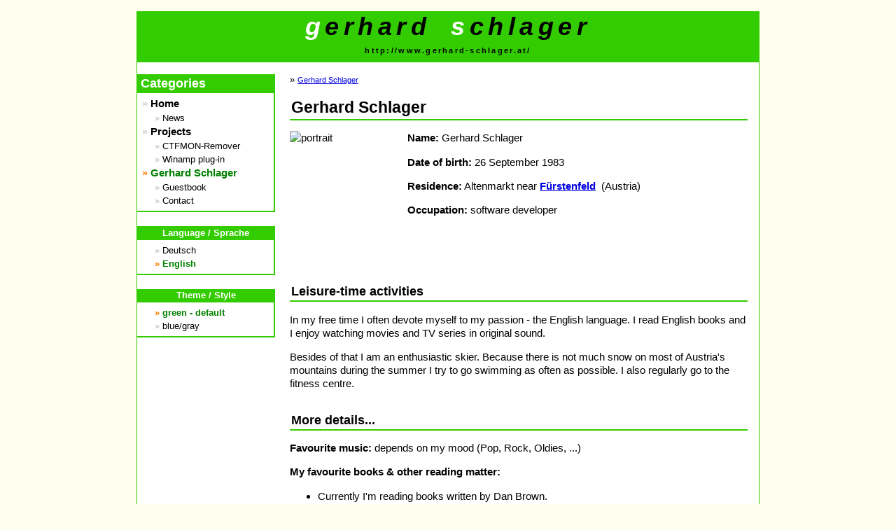

--- FILE ---
content_type: text/html; charset=ISO-8859-1
request_url: https://www.gerhard-schlager.at/en/gerhard/
body_size: 2014
content:
<!DOCTYPE html PUBLIC "-//W3C//DTD XHTML 1.0 Strict//EN"
  "http://www.w3.org/TR/xhtml1/DTD/xhtml1-strict.dtd">
<html xmlns="http://www.w3.org/1999/xhtml" xml:lang="en" lang="en">
<head>
  <title>Gerhard Schlager :: Gerhard Schlager</title>
  <meta http-equiv="Content-Type" content="text/html; charset=ISO-8859-1" />
  <meta name="author" content="Gerhard Schlager" />
  <meta name="date" content="2012-10-04" />
  <meta name="language" content="en" />
  <meta name="keywords" content="Gerhard Schlager, Altenmarkt bei F&uuml;rstenfeld, photo" />
  <meta name="description" content="Information about Gerhard Schlager" />
  <meta name="robots" content="index,follow" />

  <link rel="stylesheet" href="/styles/default.css">
  <link rel="stylesheet" href="/styles/green.css" type="text/css" title="green - default" />
  <link rel="alternate stylesheet" href="/styles/blue.css" type="text/css"  title="blue/gray" />
  <link rel="shortcut icon" href="/favicon.ico" type="image/x-icon" />

<script type="text/javascript">
  var _gaq = _gaq || [];
  _gaq.push(['_setAccount', 'UA-35327036-1']);
  _gaq.push(['_trackPageview']);

  (function() {
    var ga = document.createElement('script'); ga.type = 'text/javascript'; ga.async = true;
    ga.src = ('https:' == document.location.protocol ? 'https://ssl' : 'http://www') + '.google-analytics.com/ga.js';
    var s = document.getElementsByTagName('script')[0]; s.parentNode.insertBefore(ga, s);
  })();
</script>
</head>

<body>

<div id="container">

  <div id="header">
    <a href="http://www.gerhard-schlager.at/" title="Back to the home page">
      <big><b>g</b>erhard <b>s</b>chlager</big><br />
      <span>http://www.gerhard-schlager.at/</span>
    </a>
  </div> <!-- header -->

  <div id="navigation">
    <p id="menu">Categories</p>

    <div class="menubox">
      <ul class="menu">
        <li><a href="/en/">&raquo; <span>Home</span></a>
          <ul class="submenu">
            <li><a href="/en/news/">&raquo; <span>News</span></a></li>
          </ul>
        </li>
        <li><a href="/en/projects/">&raquo; <span>Projects</span></a>
          <ul class="submenu">
            <li><a href="/en/projects/ctfmonremover/">&raquo; <span>CTFMON-Remover</span></a></li>
            <li><a href="/en/projects/winamp/">&raquo; <span>Winamp plug-in</span></a></li>
          </ul>
        </li>
        <li><a href="/en/gerhard/" class="selected">&raquo; <span>Gerhard Schlager</span></a>
          <ul class="submenu">
            <li><a href="/en/gerhard/guestbook/">&raquo; <span>Guestbook</span></a></li>
            <li><a href="/en/gerhard/contact/">&raquo; <span>Contact</span></a></li>
          </ul>
        </li>
      </ul>
    </div>

    <br />

    <!-- BEGIN: language selection -->
    <p class="selectmenu">Language / Sprache</p>

      <div class="menubox">
      <ul class="submenu">
        <li><a href="/de/gerhard/">&raquo; <span>Deutsch</span></a></li>
        <li><a href="/en/gerhard/" class="selected">&raquo; <span>English</span></a></li>
      </ul>
      </div>
    <!-- END: language selection -->

    <br />

    <!-- BEGIN: style switcher -->
    <p class="selectmenu">Theme / Style</p>

      <div class="menubox">
      <ul class="submenu">
        <li><a href="/en/gerhard/" class="selected">&raquo; <span>green - default</span></a></li>
        <li><a href="/en/blue/gerhard/">&raquo; <span>blue/gray</span></a></li>
      </ul>
      </div>
    <!-- END: style switcher -->

  </div> <!-- navigation -->

  <div id="contentbox">
    <div id="content">
    <hr />
    <p class="location">
      &raquo; <a href="/en/gerhard/">Gerhard Schlager</a>
    </p>
    <hr />

    <h1>Gerhard Schlager</h1>

    <img class="photo" style="width: 153px;" src="/images/gerhard/photo.jpg" height="200" width="153" alt="portrait" />

<p><strong>Name:</strong> Gerhard Schlager</p>
<p><strong>Date of birth:</strong> 26 September 1983</p>
<p><strong> Residence:</strong> Altenmarkt near <a href="http://en.wikipedia.org/wiki/F&uuml;rstenfeld">F&uuml;rstenfeld<img class="extern" src="/images/extern.gif" height="11" width="12" alt="" title="external link" /></a> (Austria)</p>
<p><strong>Occupation:</strong> software developer</p>

<hr /><h2>Leisure-time activities</h2>
<p>In my free time I often devote myself to my passion - the English language. I read English books and I enjoy watching movies and TV series in original sound.</p>
<p>Besides of that I am an enthusiastic skier. Because there is not much snow on most of Austria's mountains during the summer I try to go swimming as often as possible. I also regularly go to the fitness centre.</p>
<hr /><h2>More details...</h2>
<p><strong>Favourite music:</strong> depends on my mood (Pop, Rock, Oldies, ...)</p>

<strong>My favourite books &amp; other reading matter:</strong>
<ul>
<li>Currently I'm reading books written by Dan Brown.</li>
<li>The complete &quot;Jack Ryan Series&quot;, &quot;Without Remorse&quot; and &quot;Red Storm Rising&quot; by Tom Clancy.</li>
<li>c't (German magazine about computer technology)</li>
</ul>

<p><strong>Star sign:</strong> Libra - ascendant Capricorn</p>

<p>There is an additional webpage with more details about my <a href="/en/gerhard/job/"> occupation and education</a>.</p>

    </div> <!-- content -->
  </div> <!-- contentbox -->

  <br /> <!-- workaround for IE -->
  <div id="footer">
    <hr />
    &copy; 2003-2014 Gerhard Schlager - Last changed on 26 November 2007
  </div> <!-- footer -->

</div> <!-- container -->
</body>

</html>


--- FILE ---
content_type: text/css; charset=utf-8
request_url: https://www.gerhard-schlager.at/styles/default.css
body_size: 2500
content:
/* default style sheet for http://www.gerhard-schlager.at/ */
/* colors are defined in separate style sheets */

html, body {
	padding: 0;
	margin: 0;
}

body {
	font-family: Verdana, Arial, Helvetica, sans-serif;
	font-size: 101%;
	line-height: 1.25;
	margin: 1em;
	text-align: center;	/* workaround to center the container (for IE5 and below) */
}

#container {
	border-left-style: solid;
	border-left-width: 1px;
	border-right-style: solid;
	border-right-width: 1px;
	margin: 0 auto;		/* centers the container horizontally */
	max-width: 55em;	/* max-width for a better readability */
	min-width: 30em;
	text-align: left;	/* workaround to center the container (for IE5 and below) */
	width: 85%;			/* workaround for older browsers without support for max-with */
}


/* ************* */
/* BEGIN: header */
/* ************* */
#header {
	font-weight: bold;
	letter-spacing: .4em;
	margin-bottom: 2ex;
	padding-bottom: 1ex;
	text-align: center;
	word-spacing: .8em;
}

#header a {
	text-decoration: none;
}

#header big {
	/* text "gerhard schlager" */
	font-size: 2.2em;
	font-style: italic;
}

#header b {
	/* letter "g" and "s" */
	/* see color scheme */
}

#header span {
	font-size: .7em;
	letter-spacing: .2em;
}
/* *********** */
/* END: header */
/* *********** */


/* ***************** */
/* BEGIN: navigation */
/* ***************** */
#navigation {
	float: left;
	margin-bottom: 2ex;		/* space between the navigation and the footer */
	margin-right: 1em;
	width: 12.2em;
}

#menu {
	/* the menu and the heading "categories" */
	font-size: 1.1em;
	font-weight: bold;
	line-height: 1;
	margin: 0;
	padding: .3em;
}

#navigation .selectmenu {
	/* style switcher, language selection */
	font-size: .8em;
	font-weight: bold;
	line-height: 1;
	margin: 0;
	padding: .3em;
	text-align: center;
}

#navigation .menubox {
	border-bottom-style: solid;
	border-bottom-width: 2px;
	border-right-style: solid;
	border-right-width: 2px;
	padding: .3em 0;
}

#navigation ul {
	list-style-type: none;
	margin: 0;
	padding: 0;
}

#navigation ul li {
	display: inline;
}

#navigation a {
	display: block;
	font-size: .9em;
	font-weight: bold;
	line-height: 1.5;
	text-decoration: none;
	padding-left: .5em;
}

#navigation a:link, #navigation a:visited {
	/* see color scheme */
}

#navigation a:hover, #navigation a:active {
	/* see color scheme */
}

#navigation ul.submenu a {
	font-size: .8em;
	padding-left: 2em;
}

#navigation ul.menu span {
	font-weight: bold;
}

#navigation ul.submenu span {
	font-weight: normal;
}

#navigation a.selected {
	/* see color scheme */
}

#navigation a.selected span {
	font-weight: bold;
}
/* *************** */
/* END: navigation */
/* *************** */


/* ************** */
/* BEGIN: content */
/* ************** */
#contentbox {
	/* this box is needed for floating the <div> #content */
	/* and to position it on the right side of the menu */
	margin: 0 1em 0 13.5em;
}

#content {
	float: left;	/* workaround for Opera: otherwise it has problems */
					/* with "clear" defined for <h2> and <h3> */
	font-size: .95em;
	margin-bottom: 2ex;	/* space between the content and the footer */
	width: 100%;
}
/* ************ */
/* END: content */
/* ************ */


/* ************* */
/* BEGIN: footer */
/* ************* */
#footer {
	border-bottom-style: solid;
	border-bottom-width: 1px;
	border-top-style: solid;
	border-top-width: 2px;
	clear: both;
	font-size: .7em;
	line-height: 2;
	margin-top: 2ex;
	text-align: center;
}
/* *********** */
/* END: footer */
/* *********** */


/* *************** */
/* BEGIN: headings */
/* *************** */
h1, h2 {
	border-bottom-style: solid;
	border-bottom-width: 2px;
	padding: .1em;
}

h1 {
	font-size: 1.5em;
}

h2 {
	clear: both;
	font-size: 1.2em;
	margin-top: 3ex;
}

h3 {
	clear: both;
	font-size: 1em;
	margin-bottom: 1ex;
}
/* ************* */
/* END: headings */
/* ************* */


/* ***************** */
/* BEGIN: hyperlinks */
/* ***************** */
a {
	font-weight: bold;
	text-decoration: underline;
}

a:link, a:visited, a:hover, a:active, a:focus {
	/* see color scheme */
}

a img {
	border: none;
}

a.back {
	font-size: .8em;
}
/* *************** */
/* END: hyperlinks */
/* *************** */


/* ************************** */
/* BEGIN: often used elements */
/* ************************** */
p.location, p.location a {
	font-size: .85em;
	font-weight: normal;
	margin: 0;
}

hr {
	/* the horizontal line should only be visible for a text-only Browser like Lynx */
	display: none;
}

div.line {
	/* replacement  for <hr>: should be a workaround */
	/* for every Browser which supports CSS */
	border-bottom-style: solid;
	border-width: 1px;
	clear: both;
	margin: 1em auto;
	text-align: center;
	width: 95%;
}

code, pre, var {
	font-family: monospace;
	font-size: 1em;
}

var {
	font-style: italic;
}

address {
	font-style: normal;
}

abbr, acronym {
	border-bottom-style: dotted;
	border-width: 1px;
	cursor: help;
}
/* ************************ */
/* END: often used elements */
/* ************************ */


/* **************************************************************** */
/* BEGIN: formats used for lists (especially for listing downloads) */
/* **************************************************************** */
table.download, table.list {
	border-style: solid;
	border-width: 2px;
	border-collapse: collapse;
	border-spacing: 0;
	font-size: .85em;
	text-align: center;
	width: 100%;
}

table.list {
	text-align: left;
}

table.download th, table.list th {
	border-bottom-style: solid;
	border-bottom-width: 1px;
	padding: .3em;
}

table.download td, table.list td {
	border-bottom-style: dashed;
	border-bottom-width: 1px;
	padding: .3em;
}

table.download tr.old td {
	font-size: .85em !important;
}

table.download tr.old td a {
	font-weight: normal !important;
}

/* ************************************************************** */
/* END: formats used for lists (especially for listing downloads) */
/* ************************************************************** */


/* ************* */
/* BEGIN: images */
/* ************* */
img.floatingimage {
	/* rechts ausgerichtet, links und unten d�nner Rahmen */
	border-bottom-style: solid;
	border-bottom-width: 1px;
	border-left-style: solid;
	border-left-width: 1px;
	float: right;
	margin: 0 0 .5em .5em;
	padding: 0 0 .3em .3em;
}

img.floatinglogo {
	/* links ausgerichtet */
	float: left;
	margin: 0 1em 1em 0;
}

p.image {
	font-size: .9em;
}

img.extern {
	/* f�r externe Links */
	padding-left: .5ex;
}

img.photo {
	float: left;
	margin: 0 1em 1em 0;
}

a.screenshot {
	float: left;
	margin: 0 2em 2em 0;
	text-align: center;
	text-decoration: none;
}

a.screenshot span {
	font-size: .8em;
	font-weight: normal;
	text-decoration: underline;
}
/* *********** */
/* END: images */
/* *********** */


/* ************ */
/* BEGIN: forms */
/* ************ */
.error, .info {
	font-size: 0.9em;
	font-weight: bold;
}

#form, #form td {
	width: 100%;
}

#form th {
	padding-right: 1em;
	text-align: left;
	vertical-align: top;
	white-space: nowrap;
}

#form input {
	width: 55%;
}

#form textarea {
	width: 80%;
}

#form span {
	font-size: 0.8em;
}

#form input.button {
	width: auto;
}
/* ********** */
/* END: forms */
/* ********** */


/* ************************* */
/* BEGIN: webpage "Projects" */
/* ************************* */
table.overview {
	width: 100%;
}

table.overview img {
	margin-right: 2em;
}

table.overview th {
	text-align: left;
	width: 100%;	/* used to limit the width of the column with the logos in it */
}
/* *********************** */
/* END: webpage "Projects" */
/* *********************** */


/* ********************* */
/* BEGIN: webpage "News" */
/* ********************* */
table.news th {
	font-size: 1.2em;
}

table.news th em {
	font-size: 0.8em;
}
/* ******************* */
/* END: webpage "News" */
/* ******************* */


/* ******************************** */
/* BEGIN: styles for viewing images */
/* ******************************** */
body.image {
	margin: 1em;
	text-align: left;
}

body.image span {
	font-size: 0.8em;
	font-weight: bold;
}

body.image a.nav {
	font-size: 0.8em;
}
/* ****************************** */
/* END: styles for viewing images */
/* ****************************** */

/* **************** */
/* BEGIN: guestbook */
/* **************** */
ul.guestbook {
	margin: 0;
	padding: 0;
}

ul.guestbook li {
	border-style: solid;
	border-width: 1px;
	list-style-type: none;
	margin-bottom: 2em;
}

ul.guestbook div.header {
	border-bottom-style: solid;
	border-bottom-width: 1px;
	padding: 0.2em 0.5em;
}

ul.guestbook p.name {
	float: left;
	font-size: 0.85em;
	font-weight: bold;
	margin: 0;
	padding: 0;
	width: 50%;
}

ul.guestbook a {
	font-weight: normal;
}

ul.guestbook p.date {
	font-size: 0.85em;
	margin: 0;
	padding: 0;
	text-align: right;
}

ul.guestbook p.entry {
	margin: 0;
	padding: 0.5em;
}

ul.guestbook p.comment {
	border-top-style: dashed;
	border-top-width: 1px;
	font-size: 0.85em;
	margin: 0;
	padding: 0.5em;
}

p.guestbook {
	text-align: right;
}
/* ************** */
/* END: guestbook */
/* ************** */


/* ******************** */
/* BEGIN: documentation */
/* ******************** */
code.sample {
	border-style: solid;
	border-width: 1px;
	display: block;
	font-family: monospace;
	font-weight: normal;
	margin-left: 2em;
	padding: 0.3em;
}

strong.highlight {
	/* see color scheme */
}

strong.javascript {
	/* see color scheme */
}

table.example {
	margin: 0.5em;
}

table.example th {
	padding-right: 1em;
}
/* ****************** */
/* END: documentation */
/* ****************** */


/* *************************** */
/* BEGIN: shorties on mainpage */
/* *************************** */
#shorties {
	border-collapse: collapse;
	border-spacing: 0;
	width: 100%;
}

#shorties ul {
	margin: 0;
	padding: 0;
	margin-left: 1em;
}

#shorties td, #shorties th {
	border-style: dashed;
	border-width: 1px;
	padding: 1em;
	vertical-align: middle;
}

#shorties th {
	text-align: center;
}

#shorties .spacer {
	border: none;
	height: 2em;
	padding: 0;
}
/* ************************* */
/* END: shorties on mainpage */
/* ************************* */

/* ************************ */
/* BEGIN: CSS Browser Hacks */
/* ************************ */
ie4hack#contentbox {
	margin: 0;	/* IE4 doesn't like the margin of my contentbox... */
}

ie4hack#content {
	width: auto;	/* IE4 doesn't like a width of 100% for #content either */
}
/* ********************** */
/* END: CSS Browser Hacks */
/* ********************** */

--- FILE ---
content_type: text/css; charset=utf-8
request_url: https://www.gerhard-schlager.at/styles/green.css
body_size: 230
content:
body {
	background-color: #fffff0;
	color: #000000;
}

#container {
	background-color: #ffffff;
	border-color: #33cc00;
}

#header {
	background-color: #33cc00;
}

#header a {
	color: #000000;
}

#header a b {
	color: #ffffff;
}

#menu, .selectmenu {
	background-color: #33cc00;
	color: #ffffff;
}

#navigation .menubox {
	border-color: #33cc00;
}

#navigation a:link, #navigation a:visited {
	color: #cccccc;
}

#navigation a:hover, #navigation a:active {
	background-color: #ccff99;
	color: #ff0000 !important;
}

#navigation ul.menu span, #navigation ul.submenu span {
	color: #000000;
}

#navigation a.selected {
	color: #ff8000 !important;
}

#navigation a.selected span {
	color: #008000;
}

#footer {
	background-color: #ccff99;
	border-color: #33cc00;
}

h1, h2 {
	border-color: #33cc00;
}

a:link {
	color: #0000e0;
}

a:visited {
	color: #336699;
}

a:hover, a:active, a:focus {
	color: #e00000;
}

div.line {
	border-color: #33cc00;
}

abbr, acronym {
	border-color: #000000;
}

table.download, table.list {
	border-color: #33cc00;
}

table.download th, table.list th {
	background-color: #fffff0;
	border-color: #33cc00;
}

table.download td, table.list td {
	border-color: #33cc00;
}

.error {
	color: #ff0000;
}

.info {
	color: #008000;
}

img.floatingimage {
	border-color: #33cc00;
}

body.image {
	background-color: #ffffff;
}

ul.guestbook li {
	border-color: #33cc00;
}

ul.guestbook div.header {
	background-color: #ccff99;
	border-color: #33cc00;
}

ul.guestbook p.comment {
	border-color: #33cc00;
}

code.sample {
	background-color: #ffffe0;
	border-color: #33cc00;
}

strong.highlight {
	color: #0033cc;
}

strong.javascript {
	color: #ff0000;
}

#shorties td, #shorties th {
	border-color: #33cc00;
}

#shorties th {
	background-color: #ccff99;
}

--- FILE ---
content_type: text/css; charset=utf-8
request_url: https://www.gerhard-schlager.at/styles/blue.css
body_size: 267
content:
body {
	background-color: #f8f8ff;
	color: #000000;
}

#container {
	background-color: #ffffff;
	border-color: #336699;
}

#header {
	background-color: #336699;
}

#header a {
	color: #f8f8ff;
}

#header a b {
	color: #ffcc66;
}

#menu, .selectmenu {
	background-color: #336699;
	color: #ffffff;
}

#navigation .menubox {
	border-color: #336699;
}

#navigation a:link, #navigation a:visited {
	color: #cccccc;
}

#navigation a:hover, #navigation a:active {
	background-color: #b0c4de;
	color: #ffd700 !important;
}

#navigation ul.menu span, #navigation ul.submenu span {
	color: #000000;
}

#navigation a.selected {
	color: #ff4500 !important;
}

#navigation a.selected span {
	color: #336699;
}

#footer {
	background-color: #b0c4de;
	border-color: #336699;
}

h1, h2 {
	border-color: #336699;
}

a:link {
	color: #0000e0;
}

a:visited {
	color: #336699;
}

a:hover, a:active, a:focus {
	color: #e00000;
}

div.line {
	border-color: #336699;
}

abbr, acronym {
	border-color: #000000;
}

table.download, table.list {
	border-color: #336699;
}

table.download th, table.list th {
	background-color: #fffff0;
	border-color: #336699;
}

table.download td, table.list td {
	border-color: #336699;
}

.error {
	color: #ff0000;
}

.info {
	color: #008000;
}

img.floatingimage {
	border-color: #336699;
}

body.image {
	background-color: #ffffff;
}

ul.guestbook li {
	border-color: #336699;
}

ul.guestbook div.header {
	background-color: #b0c4de;
	border-color: #336699;
}

ul.guestbook p.comment {
	border-color: #336699;
}

code.sample {
	background-color: #ffffe0;
	border-color: #336699;
}

strong.highlight {
	color: #0033cc;
}

strong.javascript {
	color: #ff0000;
}

#shorties td, #shorties th {
	border-color: #336699;
}

#shorties th {
	background-color: #b0c4de;
}